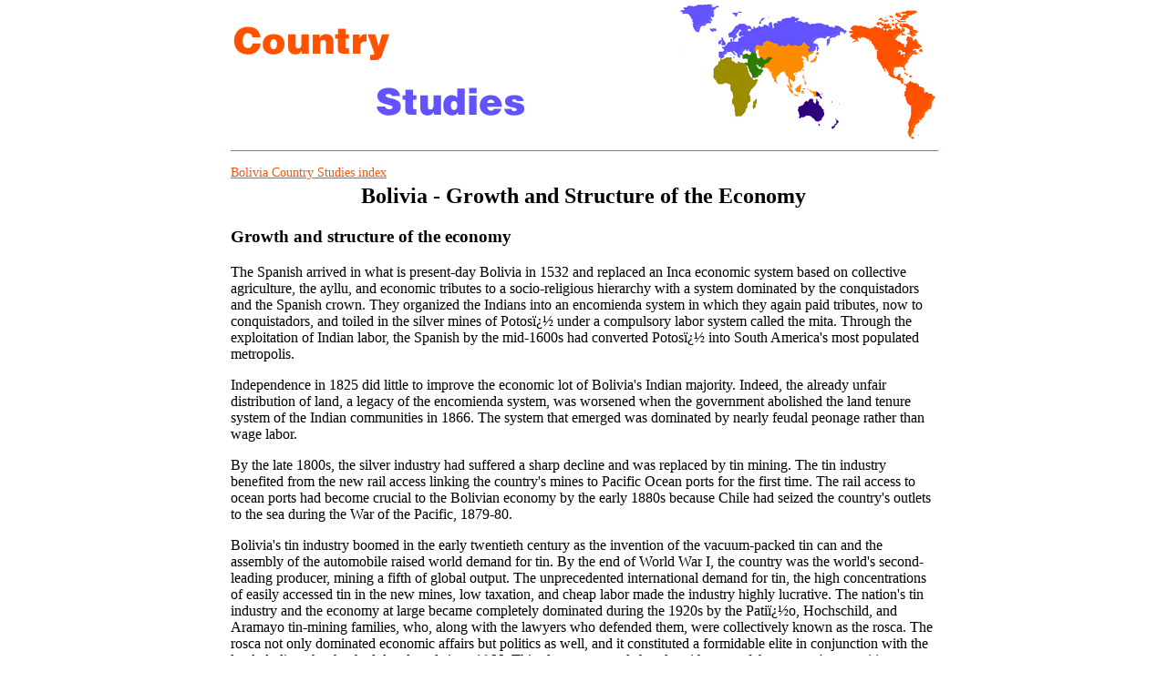

--- FILE ---
content_type: text/html
request_url: https://country-studies.com/bolivia/growth-and-structure-of-the-economy.html
body_size: 5636
content:
<html>
<head>
<title>Growth and Structure of the Economy (Bolivia)</title>
<link href="/style.css" rel="stylesheet" type="text/css">
</head>

<body bgcolor=#ffffff text=#000000 topmargin=0>

<center>
<table width=780>
    <tr>
	<td><a href="/"><img src="/logo1.gif" width=326 height=108></a></td>
	<td align=right><img src="/logo2.gif" width=283 height=150 alt="Bolivia Growth and Structure of the Economy"></td>
    </tr>
    <tr><td colspan=2><hr noshade color=#9C8C00 size=1 width=100%></td></tr>
    <tr>
	<td colspan=2>
		    
	<!-- adsense //-->
			  
	</td>
    </tr>
    <tr><td colspan=2 align=left><a href="/bolivia">Bolivia Country Studies index</a></td></tr>
    <tr>
	<td colspan=2>
	    <h2 align=center>Bolivia - Growth and Structure of the Economy</h2>
	     </p>
		<h3>Growth and structure of the economy</h3><p align=justify><p>The Spanish arrived in what is present-day Bolivia in 1532 and replaced an Inca economic system based on collective agriculture, the ayllu, and economic tributes to a socio-religious hierarchy with a system dominated by the conquistadors and the Spanish crown. They organized the Indians into an encomienda system in which they again paid tributes, now to conquistadors, and toiled in the silver mines of Potos� under a compulsory labor system called the mita. Through the exploitation of Indian labor, the Spanish by the mid-1600s had converted Potos� into South America's most populated metropolis. <p>Independence in 1825 did little to improve the economic lot of Bolivia's Indian majority. Indeed, the already unfair distribution of land, a legacy of the encomienda system, was worsened when the government abolished the land tenure system of the Indian communities in 1866. The system that emerged was dominated by nearly feudal peonage rather than wage labor. <p>By the late 1800s, the silver industry had suffered a sharp decline and was replaced by tin mining. The tin industry benefited from the new rail access linking the country's mines to Pacific Ocean ports for the first time. The rail access to ocean ports had become crucial to the Bolivian economy by the early 1880s because Chile had seized the country's outlets to the sea during the War of the Pacific, 1879-80. <p>Bolivia's tin industry boomed in the early twentieth century as the invention of the vacuum-packed tin can and the assembly of the automobile raised world demand for tin. By the end of World War I, the country was the world's second-leading producer, mining a fifth of global output. The unprecedented international demand for tin, the high concentrations of easily accessed tin in the new mines, low taxation, and cheap labor made the industry highly lucrative. The nation's tin industry and the economy at large became completely dominated during the 1920s by the Pati�o, Hochschild, and Aramayo tin-mining families, who, along with the lawyers who defended them, were collectively known as the rosca. The rosca not only dominated economic affairs but politics as well, and it constituted a formidable elite in conjunction with the landed oligarchy that had developed since 1866. This class contrasted sharply with most of the country's poor citizenry who worked the marginal agricultural plots of the highlands or labored under appalling conditions in underground tin mines. <p>The Great Depression in 1929 and the devastating Chaco War (1932-35) with Paraguay marked the beginning of a period of growing disdain for the country's elite. The Great Depression caused tin prices to plunge, thereby hardening the plight of miners and lowering the profits of the rosca. During the Chaco War, highland Indians were enlisted to defend Bolivia's vast Chaco lowlands, with its rumored oil reserves. The war exposed highlanders for the first time to their nation's vast tracts of land. As Indians and organized labor began to play a more prominent role in national life after the Chaco War, mining and landed interests could no longer stop the momentum for social, economic, and political reforms. <p>The principal economic goals of the 1952 Revolution were land reform and the nationalization of the tin mines, both of which were swiftly enacted. Even before the Nationalist Revolutionary Movement (Movimiento Nationalista Revolucionario--MNR) could implement its Agrarian Reform Law on August 2, 1953, the long- oppressed Indians began to seize the latifundios. Two years into the reform program, the government accommodated 49 percent of all farming families who had claimed their traditional land. <p>The state also expropriated underutilized arable land. On October 31, 1952, the government nationalized most of the tin mines and legally transferred them to the Mining Corporation of Bolivia (Corporaci�n Minera de Bolivia -- Comibol), which dominated mining activity until 1985. Much of the elite fled the country or resettled in the underpopulated department of Santa Cruz. <p>The MNR's postrevolutionary economic policies focused on the public sector, especially Comibol and the Bolivian State Petroleum Company (Yacimientos Petrol�feros Fiscales Bolivianos-- YPFB), as the spearhead of economic growth. The MNR also promoted cooperatives, particularly in mining and agriculture, as an alternative to the latifundios. The government enacted social reforms, such as universal suffrage, and forged a greater role for organized labor in society. Although most of its economic policies were not conventional, the revolutionary government did accept a stabilization plan backed by the IMF in 1956 and 1957 in an effort to reverse negative growth and serious inflation. <p>Economic growth averaged 4.5 percent from 1965 to 1980, lower than the growth rate in most Latin American economies. Minerals still dominated the nation's economy, however; tin accounted for 40 percent of exports and 15 percent of government revenues as late as 1980. Natural gas and oil reduced that dependency somewhat beginning in the early 1970s, but not enough to insulate the economy from commodity price swings. Protracted disputes between the government and labor also characterized this period. <p>Economic growth accelerated during the 1970s, averaging 5.5 percent a year, one of the fastest rates of expansion in Bolivian history. This expansion resulted primarily from higher export commodity prices. Large public sector spending also spurred economic output as external financing cushioned budget deficits. The brisk rise in output also occurred in part because of sharp restrictions on organized labor imposed by the military government of Hugo Banzer Su�rez (1971-78). Political stability and higher commodity prices in turn favored greater foreign investment, which also improved national accounts. Moreover, the government announced large reserves of oil during the 1970s. Although revised downward years later, the oil discoveries improved Bolivia's creditworthiness with foreign commercial banks. <p>The economic expansion of the 1970s also contributed to rapid growth of the Santa Cruz area. Partly because the government favored that region, but also because of increased colonization, higher cotton and soybean prices, and infrastructure developments, the area flourished. For a time, the city of Santa Cruz threatened to overtake La Paz as the nation's most important financial center. <p>By the 1980s, the public sector had ballooned to encompass 520 agencies, including 120 federal agencies and 50 state-owned enterprises or financial institutions. Comibol accounted for 65 percent of all mineral production, YPFB produced 80 percent of all oil and natural gas, and the government owned over half of the banking system's assets. The government also controlled the manufacture of glass, textiles, cement, dairy products, oils, and sugar, mostly through the Bolivian Development Corporation (Corporaci�n Boliviana de Fomento--CBF), then the nation's principal development bank. Public sector corruption had become common, and certain government agencies increased their scope solely to expand their influence in the bureaucracy. <p>Bolivia's minor &quot;economic miracle&quot; of the 1970s began to weaken in 1978 when political instability returned in force. Several foreign commercial banks reassessed Bolivia's ability to service its nearly US$3 billion debt, most of which had been acquired by the Banzer government. External financing from private sources came to a complete halt by the early 1980s; in the absence of external financing to cover increasingly large budget deficits, the government opted for the inflationary policy of printing more money. The value of the peso dropped rapidly, and high international interest rates multiplied the debt. <p>By 1985 the nation's per capita income had fallen below 1965 levels, and rampant hyperinflation ravaged the Bolivian economy. Prices escalated so rapidly that inflation reached over 24,000 percent by 1985. Barter flourished as money was seen as virtually worthless. The coca and cocaine industry propped up the economy and flooded the financial system with United States dollars. In order to restore public confidence in the national currency, the Hern�n Siles Zuazo government (1982-85) announced a &quot;dedollarization&quot; decree that outlawed the dollar deposits and loans used by 90 percent of the economy. The policy caused massive capital flight, burdened the banking system by forcing it to convert into greatly overvalued and essentially worthless pesos, and destroyed the nation's deposit base. From 1979 to 1985, successive Bolivian heads of state negotiated six tentative stabilization programs (paquetes econ�micos) with the IMF, but none was implemented because of the lack of political continuity and the strength of the political opposition. <p>In August 1985, President Paz Estenssoro promulgated Bolivia's New Economic Policy (Nueva Pol�tica Econ�mica--NPE). The NPE's main feature was the floating of the peso with the United States dollar. The plan also liberalized import policies by introducing a uniform tariff of 20 percent. In addition, the NPE called for a radical restructuring of the public sector, including the dismantling of the CBF, the laying off of 20,000 of Comibol's 27,000 employees, the partial privatization of the Mining Bank of Bolivia (Banco Minero de Bolivia -- Bamin), the reduction by one-third of YPFB's work force, and a virtual spending freeze for all state-owned enterprises. The policy also deregulated the economy, legalized dollars, eliminated subsidies, and lifted price controls. Although drastic, the NPE succeeded in suffocating rampant hyperinflation; within a few months, inflation had dropped to an annual rate of 10 to 20 percent. <p>The international tin market collapsed in October 1985, adding to Bolivia's problems with hyperinflation, recession, and austere stabilization. Declaring an end to the tin era, the government further encouraged the diversification and privatization of the economy. It also enacted a major tax reform measure in May 1986 that lowered the country's highest tax bracket from 30 to 10 percent and simultaneously instituted a general value-added tax. Economists generally perceived the 1986 tax reform as an important policy tool in continuing to stabilize the economy. <p>The crash of the tin market and the NPE's austerity program led to an estimated unemployment rate of 21.5 percent by 1987 (the unemployment rate had risen steadily from 5.5 percent in 1978 to 10.9 percent in 1982, 15.5 percent in 1984, and 20 percent in 1986.) In response, the government promulgated the Reactivation Decree in July 1987. Under the decree, the government created the Emergency Social Fund--financed in part by West European and Latin American governments as well as the World Bank --to develop public works projects to activate the unemployed. The decree also fostered export activity by introducing tax rebates for exporters and by establishing the National Institute for Export Promotion. In addition, the 1987 reactivation measures included sophisticated financing schemes aimed at eliminating the country's debt with commercial banks.</p>
		
</p>
		
	</td>
    </tr>
    <tr>
	<td colspan=2>
	    &nbsp;<br>
	    <b>You can read more regarding this subject on the following websites:</b><br>
	    <p><a href="http://country.eiu.com/Bolivia" target=_blank>Bolivia Economy, Politics and GDP Growth Summary - The </a><br>
<a href="https://www.heritage.org/index/country/bolivia" target=_blank>Bolivia Economy: Population, GDP, Inflation, Business </a><br>
<a href="https://en.wikipedia.org/wiki/Economy_of_Bolivia" target=_blank>Economy of Bolivia - Wikipedia</a><br>
<a href="https://www.focus-economics.com/countries/bolivia" target=_blank>Bolivia Economy - GDP, Inflation, CPI and Interest Rate</a><br>
<a href="http://www.economywatch.com/world_economy/bolivia/structure-of-economy.html" target=_blank>Bolivia Economic Structure | Economy Watch</a><br>
</p>
	    <hr noshade color=#9C8C00 size=1 width=100%>
	</td>
    </tr>
    <tr>
	<td align="left">
	    <a href="/bolivia">Bolivia Country Studies index</a><br>
	    <a href="/">Country Studies main page</a>
	</td>
	<td align="right">
	    <a href="/about.html">About</a><br>
	    <a href="/contact.html">Contact</a>
	</td>
    </tr>
</table>
									    
<p>&nbsp;<p>
									    
<script defer src="https://static.cloudflareinsights.com/beacon.min.js/vcd15cbe7772f49c399c6a5babf22c1241717689176015" integrity="sha512-ZpsOmlRQV6y907TI0dKBHq9Md29nnaEIPlkf84rnaERnq6zvWvPUqr2ft8M1aS28oN72PdrCzSjY4U6VaAw1EQ==" data-cf-beacon='{"version":"2024.11.0","token":"3a87209308f04b758327ff7ea9bd7267","r":1,"server_timing":{"name":{"cfCacheStatus":true,"cfEdge":true,"cfExtPri":true,"cfL4":true,"cfOrigin":true,"cfSpeedBrain":true},"location_startswith":null}}' crossorigin="anonymous"></script>
</body>									    
</html>

--- FILE ---
content_type: text/css
request_url: https://country-studies.com/style.css
body_size: -218
content:
BODY { font-family: verdana; font-size: 12px; color: #000000; }
A { font-family: verdana; font-size: 14px; color: #FF5200; }
.a1 { font-family: verdana; font-size: 12px; color: #ffffff; font-weight: bold; text-decoration: none }
.a2 { font-family: verdana; font-size: 12px; color: #000000; font-weight: bold; text-decoration: none }
.a3 { font-family: verdana; font-size: 12px; color: #3E4886; font-weight: bold; text-decoration: none }
.li { font-family: verdana; font-size: 9px; color: #5B65A3; text-decoration: none; line-height:-5px; }
